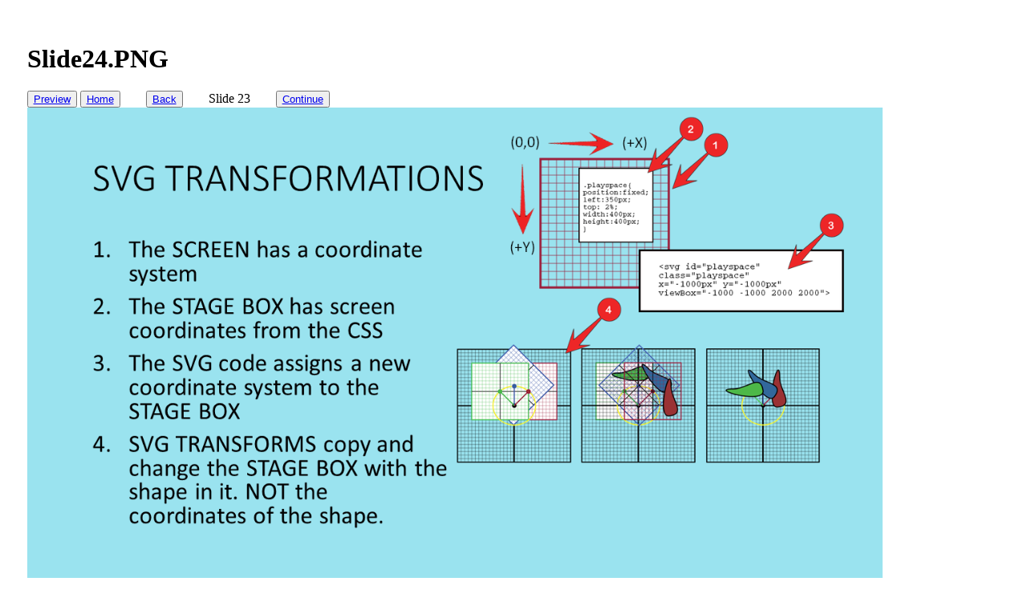

--- FILE ---
content_type: text/html
request_url: https://mathart.us/ng-playground/assets/Help/Slide24.html
body_size: 419
content:

                <!DOCTYPE html>
                <html lang="en">
                <head>
                <meta charset="utf-8" />
                <meta http-equiv="X-UA-Compatible" content="IE=edge,chrome=1" />
                <title> Slide24.PNG
                </title>
                <link href="layout-styles.css" rel="stylesheet" type="text\css" media="screen" />
                <style>
                body{
                padding:2% 
                </style>
                </head>
                <body>
                <div><h1>
                Slide24.PNG
                </h1>
                <button> <a href="
                index.html
                ">Preview</a></button>
                <button><a href="..\index.html">Home</a></button>
                &nbsp&nbsp&nbsp&nbsp&nbsp&nbsp
                <button> <a href="
                Slide23.html
                ">Back</a></button>
                &nbsp&nbsp&nbsp&nbsp&nbsp&nbsp
                Slide
                23
                &nbsp&nbsp&nbsp&nbsp&nbsp&nbsp
                <button> <a href="
                Slide25.html            
                ">Continue</a></button>
                </div>
                <a href="
                Slide25.html 
                "><img src="
                Slide24.PNG 
                " height="600px"/></a><br/>
                <br/>
                <br/>
                </body>
                <script>'undefined'=== typeof _trfq || (window._trfq = []);'undefined'=== typeof _trfd && (window._trfd=[]),_trfd.push({'tccl.baseHost':'secureserver.net'},{'ap':'cpsh-oh'},{'server':'p3plzcpnl503826'},{'dcenter':'p3'},{'cp_id':'9624221'},{'cp_cl':'8'}) // Monitoring performance to make your website faster. If you want to opt-out, please contact web hosting support.</script><script src='https://img1.wsimg.com/traffic-assets/js/tccl.min.js'></script></html>
                